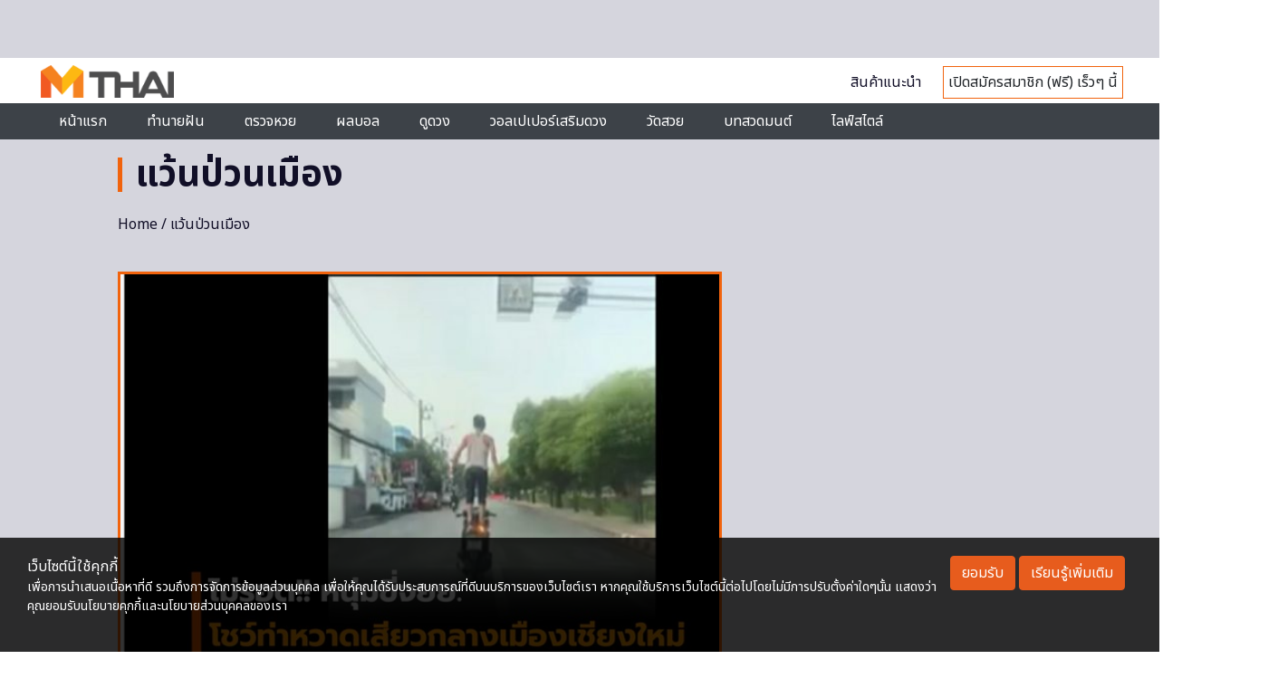

--- FILE ---
content_type: text/html; charset=utf-8
request_url: https://www.google.com/recaptcha/api2/aframe
body_size: 112
content:
<!DOCTYPE HTML><html><head><meta http-equiv="content-type" content="text/html; charset=UTF-8"></head><body><script nonce="3SShCgU9K7i1gRGDMsUyiA">/** Anti-fraud and anti-abuse applications only. See google.com/recaptcha */ try{var clients={'sodar':'https://pagead2.googlesyndication.com/pagead/sodar?'};window.addEventListener("message",function(a){try{if(a.source===window.parent){var b=JSON.parse(a.data);var c=clients[b['id']];if(c){var d=document.createElement('img');d.src=c+b['params']+'&rc='+(localStorage.getItem("rc::a")?sessionStorage.getItem("rc::b"):"");window.document.body.appendChild(d);sessionStorage.setItem("rc::e",parseInt(sessionStorage.getItem("rc::e")||0)+1);localStorage.setItem("rc::h",'1770057004624');}}}catch(b){}});window.parent.postMessage("_grecaptcha_ready", "*");}catch(b){}</script></body></html>

--- FILE ---
content_type: text/html; charset=UTF-8
request_url: https://api.botman.ninja/ic3.php?src=s2s&m=AF&s=20650&b=20650&s3=https://mthai.com/&ip=18.223.98.21&s6=Mozilla/5.0%20(Macintosh;%20Intel%20Mac%20OS%20X%2010_15_7)%20AppleWebKit/537.36%20(KHTML,%20like%20Gecko)%20Chrome/131.0.0.0%20Safari/537.36;%20ClaudeBot/1.0;%20+claudebot@anthropic.com)
body_size: 0
content:

{"tqs":{"score":1,"reason":"DC-WS"}}